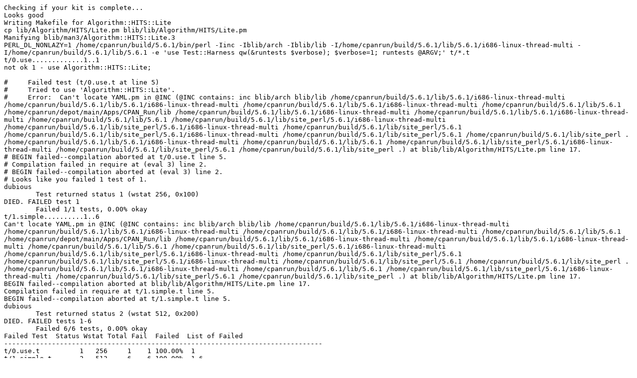

--- FILE ---
content_type: text/plain
request_url: https://ppm.activestate.com/BuildStatus/5.6plus/linux/Algorithm-HITS-Lite-0.04.txt
body_size: 3741
content:
Checking if your kit is complete...
Looks good
Writing Makefile for Algorithm::HITS::Lite
cp lib/Algorithm/HITS/Lite.pm blib/lib/Algorithm/HITS/Lite.pm
Manifying blib/man3/Algorithm::HITS::Lite.3
PERL_DL_NONLAZY=1 /home/cpanrun/build/5.6.1/bin/perl -Iinc -Iblib/arch -Iblib/lib -I/home/cpanrun/build/5.6.1/lib/5.6.1/i686-linux-thread-multi -I/home/cpanrun/build/5.6.1/lib/5.6.1 -e 'use Test::Harness qw(&runtests $verbose); $verbose=1; runtests @ARGV;' t/*.t
t/0.use.............1..1
not ok 1 - use Algorithm::HITS::Lite;

#     Failed test (t/0.use.t at line 5)
#     Tried to use 'Algorithm::HITS::Lite'.
#     Error:  Can't locate YAML.pm in @INC (@INC contains: inc blib/arch blib/lib /home/cpanrun/build/5.6.1/lib/5.6.1/i686-linux-thread-multi /home/cpanrun/build/5.6.1/lib/5.6.1/i686-linux-thread-multi /home/cpanrun/build/5.6.1/lib/5.6.1/i686-linux-thread-multi /home/cpanrun/build/5.6.1/lib/5.6.1 /home/cpanrun/depot/main/Apps/CPAN_Run/lib /home/cpanrun/build/5.6.1/lib/5.6.1/i686-linux-thread-multi /home/cpanrun/build/5.6.1/lib/5.6.1/i686-linux-thread-multi /home/cpanrun/build/5.6.1/lib/5.6.1 /home/cpanrun/build/5.6.1/lib/site_perl/5.6.1/i686-linux-thread-multi /home/cpanrun/build/5.6.1/lib/site_perl/5.6.1/i686-linux-thread-multi /home/cpanrun/build/5.6.1/lib/site_perl/5.6.1 /home/cpanrun/build/5.6.1/lib/site_perl/5.6.1/i686-linux-thread-multi /home/cpanrun/build/5.6.1/lib/site_perl/5.6.1 /home/cpanrun/build/5.6.1/lib/site_perl . /home/cpanrun/build/5.6.1/lib/5.6.1/i686-linux-thread-multi /home/cpanrun/build/5.6.1/lib/5.6.1 /home/cpanrun/build/5.6.1/lib/site_perl/5.6.1/i686-linux-thread-multi /home/cpanrun/build/5.6.1/lib/site_perl/5.6.1 /home/cpanrun/build/5.6.1/lib/site_perl .) at blib/lib/Algorithm/HITS/Lite.pm line 17.
# BEGIN failed--compilation aborted at t/0.use.t line 5.
# Compilation failed in require at (eval 3) line 2.
# BEGIN failed--compilation aborted at (eval 3) line 2.
# Looks like you failed 1 test of 1.
dubious
	Test returned status 1 (wstat 256, 0x100)
DIED. FAILED test 1
	Failed 1/1 tests, 0.00% okay
t/1.simple..........1..6
Can't locate YAML.pm in @INC (@INC contains: inc blib/arch blib/lib /home/cpanrun/build/5.6.1/lib/5.6.1/i686-linux-thread-multi /home/cpanrun/build/5.6.1/lib/5.6.1/i686-linux-thread-multi /home/cpanrun/build/5.6.1/lib/5.6.1/i686-linux-thread-multi /home/cpanrun/build/5.6.1/lib/5.6.1 /home/cpanrun/depot/main/Apps/CPAN_Run/lib /home/cpanrun/build/5.6.1/lib/5.6.1/i686-linux-thread-multi /home/cpanrun/build/5.6.1/lib/5.6.1/i686-linux-thread-multi /home/cpanrun/build/5.6.1/lib/5.6.1 /home/cpanrun/build/5.6.1/lib/site_perl/5.6.1/i686-linux-thread-multi /home/cpanrun/build/5.6.1/lib/site_perl/5.6.1/i686-linux-thread-multi /home/cpanrun/build/5.6.1/lib/site_perl/5.6.1 /home/cpanrun/build/5.6.1/lib/site_perl/5.6.1/i686-linux-thread-multi /home/cpanrun/build/5.6.1/lib/site_perl/5.6.1 /home/cpanrun/build/5.6.1/lib/site_perl . /home/cpanrun/build/5.6.1/lib/5.6.1/i686-linux-thread-multi /home/cpanrun/build/5.6.1/lib/5.6.1 /home/cpanrun/build/5.6.1/lib/site_perl/5.6.1/i686-linux-thread-multi /home/cpanrun/build/5.6.1/lib/site_perl/5.6.1 /home/cpanrun/build/5.6.1/lib/site_perl .) at blib/lib/Algorithm/HITS/Lite.pm line 17.
BEGIN failed--compilation aborted at blib/lib/Algorithm/HITS/Lite.pm line 17.
Compilation failed in require at t/1.simple.t line 5.
BEGIN failed--compilation aborted at t/1.simple.t line 5.
dubious
	Test returned status 2 (wstat 512, 0x200)
DIED. FAILED tests 1-6
	Failed 6/6 tests, 0.00% okay
Failed Test  Status Wstat Total Fail  Failed  List of Failed
--------------------------------------------------------------------------------
t/0.use.t   	   1   256     1    1 100.00%  1
t/1.simple.t	   2   512     6    6 100.00%  1-6
Failed 2/2 test scripts, 0.00% okay. 7/7 subtests failed, 0.00% okay.
make: *** [test_dynamic] Error 2
